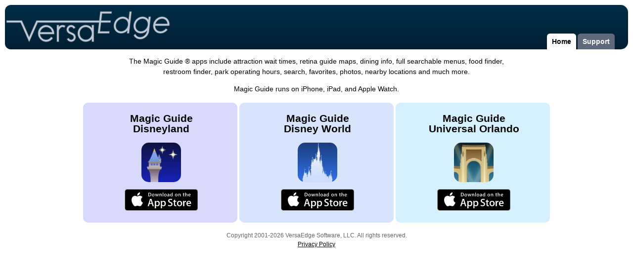

--- FILE ---
content_type: text/html; charset=utf-8
request_url: https://versaedge.com/
body_size: 1359
content:
<!DOCTYPE html>
<html>
<head>
<title>VersaEdge Software</title>
<meta name ="description" content="VersaEdge Software, makers of iOS Apps (iPhone, iPad, Apple Watch)"/>
<meta name="keywords" content="VersaEdge Software, magic guide, versaedge, ios, ipados, iphone, ipad, mini, apple watch, disney world, apps, disneyland, maps, dining, menus, wait times, park hours, universal, studios, orlando"/>
<meta name="viewport" content="" id="viewport-meta" />
<link rel=icon href="images/ve16.png" sizes="16x16" type="image/png">
<link rel=icon href="images/ve32.png" sizes="32x32" type="image/png">
<link rel=icon href="images/ve64.png" sizes="64x64" type="image/png">
<link rel=icon href="images/ve128.png" sizes="128x128" type="image/png">
<link rel=icon href="images/ve256.png" sizes="256x256" type="image/png">
<link rel="stylesheet" href="ve.css" type="text/css">
</head>
<script language="javascript">
    window.onload = function () {
        var agent = navigator.userAgent.toLowerCase();
        if (agent.includes("iphone")) {
            document.getElementById("desktop").style.display="none"
            document.getElementById("mobile").style.display="inline"
            document.getElementById("viewport-meta").setAttribute("content", "width=320,initial-scale=1.0")
        }
        else {
            document.getElementById("desktop").style.display="inline"
            document.getElementById("mobile").style.display="none"
            document.getElementById("viewport-meta").setAttribute("content", "")
        }
    }
</script>
<body>
    
<div id="desktop" style="display: none;">
<div id="header">
<a href="/" title="VersaEdge Software">
<div style="float: left; position: relative; top: 7px; width:339px; height:75px; background-image: url('images/ve.png');
            background-image: -webkit-image-set(url('images/ve.png') 1x,
            url('images/ve@2x.png') 2x);">
</div></a>
<ul>
    
      <li>
    
      <a href="support/" title="">Support</a></li>
    
  <li class="roundedTabSelected">
      
    <a href="/" title="">Home</a></li>

 </ul>
<div style="height: 1px;"></div>
</div>
<div style="z-index: 3; position: absolute; background-color: white; width:100%; height:2px;">&nbsp;</div>

<p>
<center>
<div style="width: 800px;">
The Magic Guide &reg; apps include attraction wait times, retina guide maps, dining info, full searchable menus, food finder, restroom finder, park operating hours, search, favorites, photos, nearby locations and much more.
<p/>
Magic Guide runs on iPhone, iPad, and Apple Watch.
</div>
<p/>
<table>

<tr>
<td>
<center>
<div style="border-radius: 10px; padding: 4px 4px 4px 8px; background: #d9d9fd;
    width: 300px; ">
<center>
<h2>Magic Guide<br/>Disneyland</h2>
<div style="  border-radius: 15px; width:80px; height:80px; background-image: url(icons/mg_dl/Icon-Web-80.jpg);
            background-image: -webkit-image-set(url(icons/mg_dl/Icon-Web-80.jpg) 1x, url(icons/mg_dl/Icon-Web-80@2x.jpg) 2x); background-size: 100%;"></div><a href="https://itunes.apple.com/us/app/disneyland-magic-guide/id416341948?mt=8&uo=4&at=11l4Bf&ct=versaedge.com"><p/><img style="border: 0; height: 44px;" alt="Download from App Store" src="images/appstore.svg"></a><p/></div>
</center>
</td>
<td>
<center>
<div style="border-radius: 10px; padding: 4px 4px 4px 8px; background: #d7e4fc;
    width: 300px; ">
<center>
<h2>Magic Guide<br/>Disney World</h2>
<div style="  border-radius: 15px; width:80px; height:80px; background-image: url(icons/mg_wdw/Icon-Web-80.jpg);
            background-image: -webkit-image-set(url(icons/mg_wdw/Icon-Web-80.jpg) 1x, url(icons/mg_wdw/Icon-Web-80@2x.jpg) 2x); background-size: 100%;"></div><a href="https://itunes.apple.com/us/app/disney-world-magic-guide/id365817457?mt=8&uo=4&at=11l4Bf&ct=versaedge.com"><p/><img style="border: 0; height: 44px;" alt="Download from App Store" src="images/appstore.svg"></a><p/></div>
</center>
</td>
<td>
<center>
<div style="border-radius: 10px; padding: 4px 4px 4px 8px; background: #d5f1fd;
    width: 300px; ">
<center>
<h2>Magic Guide<br/>Universal Orlando</h2>
<div style="  border-radius: 15px; width:80px; height:80px; background-image: url(icons/mg_uo/Icon-Web-80.jpg);
            background-image: -webkit-image-set(url(icons/mg_uo/Icon-Web-80.jpg) 1x, url(icons/mg_uo/Icon-Web-80@2x.jpg) 2x); background-size: 100%;"></div><a href="https://itunes.apple.com/us/app/universal-orlando-magic-guide/id515790946?mt=8&uo=4&at=11l4Bf&ct=versaedge.com"><p/><img style="border: 0; height: 44px;" alt="Download from App Store" src="images/appstore.svg"></a><p/></div>
</center>
</td>
</tr>
</table>
<p>

</center>


<p>
<div id="footer">
<p>
Copyright 2001-2026 VersaEdge Software, LLC.
All rights reserved.<br/>
<a href="/privacy/">Privacy Policy</a>
</div>
</div>

<div id="mobile" style="display: none;">          
    <div id="headerm">
        <div id="VEimagesmall"></div>
    <ul>      
        <li><a href="/support/" title="">Support</a></li>        
        <li class="roundedTabSelected"><a href="/" title="">Home</a></li>
    </ul>
    </div>

    <p>
    <center>
    The Magic Guide &reg; apps include attraction wait times, retina guide maps, dining info, full searchable menus, food finder, restroom finder, park operating hours, search, favorites, photos, nearby locations and much more.
    <p/>
    Magic Guide runs on iPhone, iPad and Apple Watch.    
    <p/>

    <div style="border-radius: 10px; padding: 4px 4px 4px 8px; background: #d7e4fc;
        width: 300px; ">
    <h2>Magic Guide<br/>Disney World</h2>
    <table><tr><td>
    <div style="  border-radius: 15px; width:80px; height:80px; background-image: url(icons/mg_wdw/Icon-Web-80.jpg);
                background-image: -webkit-image-set(url(icons/mg_wdw/Icon-Web-80.jpg) 1x, url(icons/mg_wdw/Icon-Web-80@2x.jpg) 2x); background-size: 100%;">
    </div></td><td><center><a href="https://itunes.apple.com/us/app/disney-world-magic-guide/id365817457?mt=8&uo=4&at=11l4Bf&ct=versaedge.com"><img style="border: 0; height: 44px;" alt="Download from App Store" src="images/appstore.svg"></a></center>
    </td></tr></table>
    </div>
    <p/>
    <div style="border-radius: 10px; padding: 4px 4px 4px 8px; background: #d9d9fd;
        width: 300px; ">
    <h2>Magic Guide<br/>Disneyland</h2>
    <table><tr><td>
    <div style="  border-radius: 15px; width:80px; height:80px; background-image: url(icons/mg_dl/Icon-Web-80.jpg);
                background-image: -webkit-image-set(url(icons/mg_dl/Icon-Web-80.jpg) 1x, url(icons/mg_dl/Icon-Web-80@2x.jpg) 2x); background-size: 100%;"></div></td><td><center><a href="https://itunes.apple.com/us/app/disneyland-magic-guide/id416341948?mt=8&uo=4&at=11l4Bf&ct=versaedge.com"><img style="border: 0; height: 44px;" alt="Download from App Store" src="images/appstore.svg"></a></center></td></tr></table>
    </div>
    <p/>
    <div style="border-radius: 10px; padding: 4px 4px 4px 8px; background: #d5f1fd;
        width: 300px; ">
    <h2>Magic Guide<br/>Universal Orlando</h2>
    <table><tr><td>
    <div style="  border-radius: 15px; width:80px; height:80px; background-image: url(icons/mg_uo/Icon-Web-80.jpg);
                background-image: -webkit-image-set(url(icons/mg_uo/Icon-Web-80.jpg) 1x, url(icons/mg_uo/Icon-Web-80@2x.jpg) 2x); background-size: 100%;"></div></td><td><center><a href="https://itunes.apple.com/us/app/universal-orlando-magic-guide/id515790946?mt=8&uo=4&at=11l4Bf&ct=versaedge.com"><img style="border: 0; height: 44px;" alt="Download from App Store" src="images/appstore.svg"></a></center></td></tr></table>
    </div>
    </center>


    <p>
    <div id="footer">
    <p>
    Copyright 2001-2026 VersaEdge Software, LLC.
    <br>All rights reserved.<br/>
    <a href="/privacy/">Privacy Policy</a>
    </div>
</div>


</body>
</html>


--- FILE ---
content_type: text/css; charset=utf-8
request_url: https://versaedge.com/ve.css
body_size: 479
content:
#VEimagesmall {
    float: left; position: relative; left: 4px; top: 7px; width:50px; height:31px; background-image: url('images/vem.png');
                background-image: -webkit-image-set(url('images/vem.png') 1x,
                url('images/vem@2x.png') 2x);
    }
	
body {
	margin:0;
	padding:0;
}
body, td, th, li {
	font: 14px/1.5em Arial;
}
a {
	text-decoration: underline;
	color: black;	
}
a:hover {
	color: #333333;
}

.roundedTextRegionBold {
	border-radius: 5px;
	background-color: #B3C1CF;
	font-weight: bold;
	vertical-align:middle;
}

.appRegionSmall {
	padding: 3px;
	width: 180px;
	border-radius: 5px;
	background-color: #d9e2e9;	
	display: inline-block; 
	height: 190px; 
}

.appRegionLarge {
	padding: 5px;
	width: 800px;
	border-radius: 5px;
	background-color: #d9e2e9;	
}

#footer {
	z-index: 2;		
	position: relative;
	top: 0;
	font: 12px/1.5em Arial;
	text-align: center;
	margin: auto;
	color: #666666;	
	clear: right;		
}

.appLink {
 color: #FFFFFF; 
 text-decoration: none;
 }
 
.appLinkDark {
 color: #000000; 
 text-decoration: none;
 } 
 
.appLinkm {
 font: 0.8em Helvetica;
 color: #000000; 
 text-decoration: none;
 } 
 
#headerm {
	background: -webkit-gradient(linear, left top, left bottom, color-stop(0%,#002e46), color-stop(100%,#001e33)); /* Chrome,Safari4+ */	
	background: linear-gradient(top,  #002e46 0%,#001e33 100%); /* W3C */
	background: -moz-linear-gradient(top,  #002e46 0%, #001e33 100%); /* FF3.6+ */
	background-color: #073248;
	position: relative;						
	height: 45px;
	margin-top: 5px;
	margin-left: 5px;
	margin-right: 5px;
	border-top-left-radius: 12px;
	border-top-right-radius: 15px;
	border-bottom-left-radius: 12px;
	border-bottom-right-radius: 15px;
} 			

#headerm ul {
	width: auto;
	position: absolute;	
	margin: 0px;
	bottom: 0px;	
	right: 10px;
	list-style: none;				
}
#headerm li {
	float: right;
	padding: 0px 0px 0px 0px;
	margin: 0px 0px 0px 1px;		
}

#headerm li a {		
	display: block;
	padding: 7px 9px 7px 9px;
	margin-right: 1px;
	background-color: #5f697e;
	color: #FFFFFF;
	text-decoration: none;	
	font-weight: bold;
	border-top-left-radius: 6px 6px;
	border-top-right-radius: 6px 6px;
}

#headerm li.roundedTabSelected a {	
	background-color: #FFFFFF;
	color: #000000;
}

#header {
	background: -webkit-gradient(linear, left top, left bottom, color-stop(0%,#002e46), color-stop(100%,#001e33)); /* Chrome,Safari4+ */	
	background: linear-gradient(top,  #002e46 0%,#001e33 100%); /* W3C */
	background: -moz-linear-gradient(top,  #002e46 0%, #001e33 100%); /* FF3.6+ */
	background-color: #073248;
	position: relative;						
	height: 90px;
	margin: 10px 10px 0 10px;
	border-top-left-radius: 12px;
	border-top-right-radius: 15px;
	border-bottom-left-radius: 12px;
	border-bottom-right-radius: 15px;
} 			

#header ul {
	width: auto;
	position: absolute;	
	right: 25px;
	margin: 0px;
	bottom: -1px;	
	list-style: none;				
}
#header li {
	float: right;
	padding: 0px 0px 0px 0px;
	margin: 0px 0px 0px 1px;		
}

#header li a {		
	display: block;
	padding: 6px 10px 6px 10px;
	margin-right: 2px;
	background-color: #5f697e;
	color: #FFFFFF;
	text-decoration: none;	
	font-weight: bold;
	border-top-left-radius: 6px 6px;
	border-top-right-radius: 6px 6px;
}
#header li a:hover {		
		color: #FFFF99; 
}

#header li.roundedTabSelected a {	
	background-color: #FFFFFF;
	color: #000000;
}

#pad a:hover {
	color: #AAAAAA; 
}

